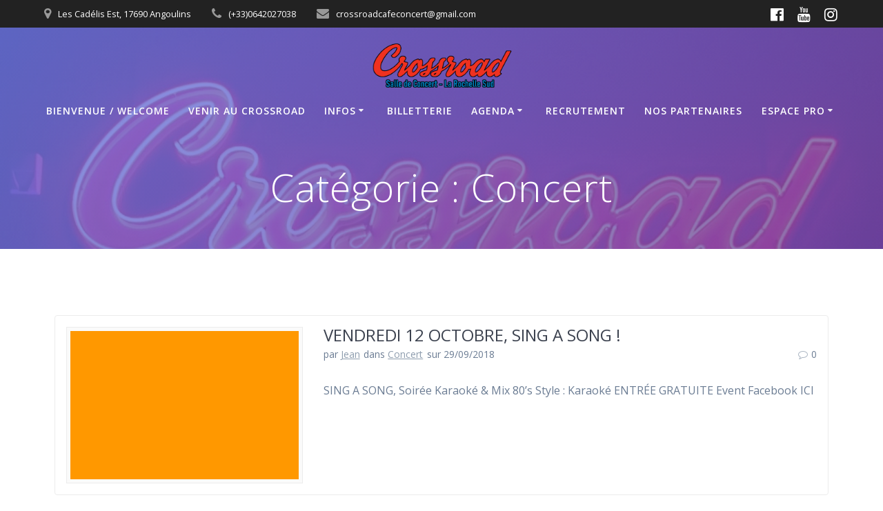

--- FILE ---
content_type: text/html; charset=utf-8
request_url: https://www.google.com/recaptcha/api2/anchor?ar=1&k=6LeygO4UAAAAAJRLB7wp2iP0jTBVb820bInRt5Gk&co=aHR0cHM6Ly9jcm9zc3JvYWQtY2FmZS5mcjo0NDM.&hl=en&v=PoyoqOPhxBO7pBk68S4YbpHZ&size=invisible&anchor-ms=20000&execute-ms=30000&cb=bppmxvisncug
body_size: 48629
content:
<!DOCTYPE HTML><html dir="ltr" lang="en"><head><meta http-equiv="Content-Type" content="text/html; charset=UTF-8">
<meta http-equiv="X-UA-Compatible" content="IE=edge">
<title>reCAPTCHA</title>
<style type="text/css">
/* cyrillic-ext */
@font-face {
  font-family: 'Roboto';
  font-style: normal;
  font-weight: 400;
  font-stretch: 100%;
  src: url(//fonts.gstatic.com/s/roboto/v48/KFO7CnqEu92Fr1ME7kSn66aGLdTylUAMa3GUBHMdazTgWw.woff2) format('woff2');
  unicode-range: U+0460-052F, U+1C80-1C8A, U+20B4, U+2DE0-2DFF, U+A640-A69F, U+FE2E-FE2F;
}
/* cyrillic */
@font-face {
  font-family: 'Roboto';
  font-style: normal;
  font-weight: 400;
  font-stretch: 100%;
  src: url(//fonts.gstatic.com/s/roboto/v48/KFO7CnqEu92Fr1ME7kSn66aGLdTylUAMa3iUBHMdazTgWw.woff2) format('woff2');
  unicode-range: U+0301, U+0400-045F, U+0490-0491, U+04B0-04B1, U+2116;
}
/* greek-ext */
@font-face {
  font-family: 'Roboto';
  font-style: normal;
  font-weight: 400;
  font-stretch: 100%;
  src: url(//fonts.gstatic.com/s/roboto/v48/KFO7CnqEu92Fr1ME7kSn66aGLdTylUAMa3CUBHMdazTgWw.woff2) format('woff2');
  unicode-range: U+1F00-1FFF;
}
/* greek */
@font-face {
  font-family: 'Roboto';
  font-style: normal;
  font-weight: 400;
  font-stretch: 100%;
  src: url(//fonts.gstatic.com/s/roboto/v48/KFO7CnqEu92Fr1ME7kSn66aGLdTylUAMa3-UBHMdazTgWw.woff2) format('woff2');
  unicode-range: U+0370-0377, U+037A-037F, U+0384-038A, U+038C, U+038E-03A1, U+03A3-03FF;
}
/* math */
@font-face {
  font-family: 'Roboto';
  font-style: normal;
  font-weight: 400;
  font-stretch: 100%;
  src: url(//fonts.gstatic.com/s/roboto/v48/KFO7CnqEu92Fr1ME7kSn66aGLdTylUAMawCUBHMdazTgWw.woff2) format('woff2');
  unicode-range: U+0302-0303, U+0305, U+0307-0308, U+0310, U+0312, U+0315, U+031A, U+0326-0327, U+032C, U+032F-0330, U+0332-0333, U+0338, U+033A, U+0346, U+034D, U+0391-03A1, U+03A3-03A9, U+03B1-03C9, U+03D1, U+03D5-03D6, U+03F0-03F1, U+03F4-03F5, U+2016-2017, U+2034-2038, U+203C, U+2040, U+2043, U+2047, U+2050, U+2057, U+205F, U+2070-2071, U+2074-208E, U+2090-209C, U+20D0-20DC, U+20E1, U+20E5-20EF, U+2100-2112, U+2114-2115, U+2117-2121, U+2123-214F, U+2190, U+2192, U+2194-21AE, U+21B0-21E5, U+21F1-21F2, U+21F4-2211, U+2213-2214, U+2216-22FF, U+2308-230B, U+2310, U+2319, U+231C-2321, U+2336-237A, U+237C, U+2395, U+239B-23B7, U+23D0, U+23DC-23E1, U+2474-2475, U+25AF, U+25B3, U+25B7, U+25BD, U+25C1, U+25CA, U+25CC, U+25FB, U+266D-266F, U+27C0-27FF, U+2900-2AFF, U+2B0E-2B11, U+2B30-2B4C, U+2BFE, U+3030, U+FF5B, U+FF5D, U+1D400-1D7FF, U+1EE00-1EEFF;
}
/* symbols */
@font-face {
  font-family: 'Roboto';
  font-style: normal;
  font-weight: 400;
  font-stretch: 100%;
  src: url(//fonts.gstatic.com/s/roboto/v48/KFO7CnqEu92Fr1ME7kSn66aGLdTylUAMaxKUBHMdazTgWw.woff2) format('woff2');
  unicode-range: U+0001-000C, U+000E-001F, U+007F-009F, U+20DD-20E0, U+20E2-20E4, U+2150-218F, U+2190, U+2192, U+2194-2199, U+21AF, U+21E6-21F0, U+21F3, U+2218-2219, U+2299, U+22C4-22C6, U+2300-243F, U+2440-244A, U+2460-24FF, U+25A0-27BF, U+2800-28FF, U+2921-2922, U+2981, U+29BF, U+29EB, U+2B00-2BFF, U+4DC0-4DFF, U+FFF9-FFFB, U+10140-1018E, U+10190-1019C, U+101A0, U+101D0-101FD, U+102E0-102FB, U+10E60-10E7E, U+1D2C0-1D2D3, U+1D2E0-1D37F, U+1F000-1F0FF, U+1F100-1F1AD, U+1F1E6-1F1FF, U+1F30D-1F30F, U+1F315, U+1F31C, U+1F31E, U+1F320-1F32C, U+1F336, U+1F378, U+1F37D, U+1F382, U+1F393-1F39F, U+1F3A7-1F3A8, U+1F3AC-1F3AF, U+1F3C2, U+1F3C4-1F3C6, U+1F3CA-1F3CE, U+1F3D4-1F3E0, U+1F3ED, U+1F3F1-1F3F3, U+1F3F5-1F3F7, U+1F408, U+1F415, U+1F41F, U+1F426, U+1F43F, U+1F441-1F442, U+1F444, U+1F446-1F449, U+1F44C-1F44E, U+1F453, U+1F46A, U+1F47D, U+1F4A3, U+1F4B0, U+1F4B3, U+1F4B9, U+1F4BB, U+1F4BF, U+1F4C8-1F4CB, U+1F4D6, U+1F4DA, U+1F4DF, U+1F4E3-1F4E6, U+1F4EA-1F4ED, U+1F4F7, U+1F4F9-1F4FB, U+1F4FD-1F4FE, U+1F503, U+1F507-1F50B, U+1F50D, U+1F512-1F513, U+1F53E-1F54A, U+1F54F-1F5FA, U+1F610, U+1F650-1F67F, U+1F687, U+1F68D, U+1F691, U+1F694, U+1F698, U+1F6AD, U+1F6B2, U+1F6B9-1F6BA, U+1F6BC, U+1F6C6-1F6CF, U+1F6D3-1F6D7, U+1F6E0-1F6EA, U+1F6F0-1F6F3, U+1F6F7-1F6FC, U+1F700-1F7FF, U+1F800-1F80B, U+1F810-1F847, U+1F850-1F859, U+1F860-1F887, U+1F890-1F8AD, U+1F8B0-1F8BB, U+1F8C0-1F8C1, U+1F900-1F90B, U+1F93B, U+1F946, U+1F984, U+1F996, U+1F9E9, U+1FA00-1FA6F, U+1FA70-1FA7C, U+1FA80-1FA89, U+1FA8F-1FAC6, U+1FACE-1FADC, U+1FADF-1FAE9, U+1FAF0-1FAF8, U+1FB00-1FBFF;
}
/* vietnamese */
@font-face {
  font-family: 'Roboto';
  font-style: normal;
  font-weight: 400;
  font-stretch: 100%;
  src: url(//fonts.gstatic.com/s/roboto/v48/KFO7CnqEu92Fr1ME7kSn66aGLdTylUAMa3OUBHMdazTgWw.woff2) format('woff2');
  unicode-range: U+0102-0103, U+0110-0111, U+0128-0129, U+0168-0169, U+01A0-01A1, U+01AF-01B0, U+0300-0301, U+0303-0304, U+0308-0309, U+0323, U+0329, U+1EA0-1EF9, U+20AB;
}
/* latin-ext */
@font-face {
  font-family: 'Roboto';
  font-style: normal;
  font-weight: 400;
  font-stretch: 100%;
  src: url(//fonts.gstatic.com/s/roboto/v48/KFO7CnqEu92Fr1ME7kSn66aGLdTylUAMa3KUBHMdazTgWw.woff2) format('woff2');
  unicode-range: U+0100-02BA, U+02BD-02C5, U+02C7-02CC, U+02CE-02D7, U+02DD-02FF, U+0304, U+0308, U+0329, U+1D00-1DBF, U+1E00-1E9F, U+1EF2-1EFF, U+2020, U+20A0-20AB, U+20AD-20C0, U+2113, U+2C60-2C7F, U+A720-A7FF;
}
/* latin */
@font-face {
  font-family: 'Roboto';
  font-style: normal;
  font-weight: 400;
  font-stretch: 100%;
  src: url(//fonts.gstatic.com/s/roboto/v48/KFO7CnqEu92Fr1ME7kSn66aGLdTylUAMa3yUBHMdazQ.woff2) format('woff2');
  unicode-range: U+0000-00FF, U+0131, U+0152-0153, U+02BB-02BC, U+02C6, U+02DA, U+02DC, U+0304, U+0308, U+0329, U+2000-206F, U+20AC, U+2122, U+2191, U+2193, U+2212, U+2215, U+FEFF, U+FFFD;
}
/* cyrillic-ext */
@font-face {
  font-family: 'Roboto';
  font-style: normal;
  font-weight: 500;
  font-stretch: 100%;
  src: url(//fonts.gstatic.com/s/roboto/v48/KFO7CnqEu92Fr1ME7kSn66aGLdTylUAMa3GUBHMdazTgWw.woff2) format('woff2');
  unicode-range: U+0460-052F, U+1C80-1C8A, U+20B4, U+2DE0-2DFF, U+A640-A69F, U+FE2E-FE2F;
}
/* cyrillic */
@font-face {
  font-family: 'Roboto';
  font-style: normal;
  font-weight: 500;
  font-stretch: 100%;
  src: url(//fonts.gstatic.com/s/roboto/v48/KFO7CnqEu92Fr1ME7kSn66aGLdTylUAMa3iUBHMdazTgWw.woff2) format('woff2');
  unicode-range: U+0301, U+0400-045F, U+0490-0491, U+04B0-04B1, U+2116;
}
/* greek-ext */
@font-face {
  font-family: 'Roboto';
  font-style: normal;
  font-weight: 500;
  font-stretch: 100%;
  src: url(//fonts.gstatic.com/s/roboto/v48/KFO7CnqEu92Fr1ME7kSn66aGLdTylUAMa3CUBHMdazTgWw.woff2) format('woff2');
  unicode-range: U+1F00-1FFF;
}
/* greek */
@font-face {
  font-family: 'Roboto';
  font-style: normal;
  font-weight: 500;
  font-stretch: 100%;
  src: url(//fonts.gstatic.com/s/roboto/v48/KFO7CnqEu92Fr1ME7kSn66aGLdTylUAMa3-UBHMdazTgWw.woff2) format('woff2');
  unicode-range: U+0370-0377, U+037A-037F, U+0384-038A, U+038C, U+038E-03A1, U+03A3-03FF;
}
/* math */
@font-face {
  font-family: 'Roboto';
  font-style: normal;
  font-weight: 500;
  font-stretch: 100%;
  src: url(//fonts.gstatic.com/s/roboto/v48/KFO7CnqEu92Fr1ME7kSn66aGLdTylUAMawCUBHMdazTgWw.woff2) format('woff2');
  unicode-range: U+0302-0303, U+0305, U+0307-0308, U+0310, U+0312, U+0315, U+031A, U+0326-0327, U+032C, U+032F-0330, U+0332-0333, U+0338, U+033A, U+0346, U+034D, U+0391-03A1, U+03A3-03A9, U+03B1-03C9, U+03D1, U+03D5-03D6, U+03F0-03F1, U+03F4-03F5, U+2016-2017, U+2034-2038, U+203C, U+2040, U+2043, U+2047, U+2050, U+2057, U+205F, U+2070-2071, U+2074-208E, U+2090-209C, U+20D0-20DC, U+20E1, U+20E5-20EF, U+2100-2112, U+2114-2115, U+2117-2121, U+2123-214F, U+2190, U+2192, U+2194-21AE, U+21B0-21E5, U+21F1-21F2, U+21F4-2211, U+2213-2214, U+2216-22FF, U+2308-230B, U+2310, U+2319, U+231C-2321, U+2336-237A, U+237C, U+2395, U+239B-23B7, U+23D0, U+23DC-23E1, U+2474-2475, U+25AF, U+25B3, U+25B7, U+25BD, U+25C1, U+25CA, U+25CC, U+25FB, U+266D-266F, U+27C0-27FF, U+2900-2AFF, U+2B0E-2B11, U+2B30-2B4C, U+2BFE, U+3030, U+FF5B, U+FF5D, U+1D400-1D7FF, U+1EE00-1EEFF;
}
/* symbols */
@font-face {
  font-family: 'Roboto';
  font-style: normal;
  font-weight: 500;
  font-stretch: 100%;
  src: url(//fonts.gstatic.com/s/roboto/v48/KFO7CnqEu92Fr1ME7kSn66aGLdTylUAMaxKUBHMdazTgWw.woff2) format('woff2');
  unicode-range: U+0001-000C, U+000E-001F, U+007F-009F, U+20DD-20E0, U+20E2-20E4, U+2150-218F, U+2190, U+2192, U+2194-2199, U+21AF, U+21E6-21F0, U+21F3, U+2218-2219, U+2299, U+22C4-22C6, U+2300-243F, U+2440-244A, U+2460-24FF, U+25A0-27BF, U+2800-28FF, U+2921-2922, U+2981, U+29BF, U+29EB, U+2B00-2BFF, U+4DC0-4DFF, U+FFF9-FFFB, U+10140-1018E, U+10190-1019C, U+101A0, U+101D0-101FD, U+102E0-102FB, U+10E60-10E7E, U+1D2C0-1D2D3, U+1D2E0-1D37F, U+1F000-1F0FF, U+1F100-1F1AD, U+1F1E6-1F1FF, U+1F30D-1F30F, U+1F315, U+1F31C, U+1F31E, U+1F320-1F32C, U+1F336, U+1F378, U+1F37D, U+1F382, U+1F393-1F39F, U+1F3A7-1F3A8, U+1F3AC-1F3AF, U+1F3C2, U+1F3C4-1F3C6, U+1F3CA-1F3CE, U+1F3D4-1F3E0, U+1F3ED, U+1F3F1-1F3F3, U+1F3F5-1F3F7, U+1F408, U+1F415, U+1F41F, U+1F426, U+1F43F, U+1F441-1F442, U+1F444, U+1F446-1F449, U+1F44C-1F44E, U+1F453, U+1F46A, U+1F47D, U+1F4A3, U+1F4B0, U+1F4B3, U+1F4B9, U+1F4BB, U+1F4BF, U+1F4C8-1F4CB, U+1F4D6, U+1F4DA, U+1F4DF, U+1F4E3-1F4E6, U+1F4EA-1F4ED, U+1F4F7, U+1F4F9-1F4FB, U+1F4FD-1F4FE, U+1F503, U+1F507-1F50B, U+1F50D, U+1F512-1F513, U+1F53E-1F54A, U+1F54F-1F5FA, U+1F610, U+1F650-1F67F, U+1F687, U+1F68D, U+1F691, U+1F694, U+1F698, U+1F6AD, U+1F6B2, U+1F6B9-1F6BA, U+1F6BC, U+1F6C6-1F6CF, U+1F6D3-1F6D7, U+1F6E0-1F6EA, U+1F6F0-1F6F3, U+1F6F7-1F6FC, U+1F700-1F7FF, U+1F800-1F80B, U+1F810-1F847, U+1F850-1F859, U+1F860-1F887, U+1F890-1F8AD, U+1F8B0-1F8BB, U+1F8C0-1F8C1, U+1F900-1F90B, U+1F93B, U+1F946, U+1F984, U+1F996, U+1F9E9, U+1FA00-1FA6F, U+1FA70-1FA7C, U+1FA80-1FA89, U+1FA8F-1FAC6, U+1FACE-1FADC, U+1FADF-1FAE9, U+1FAF0-1FAF8, U+1FB00-1FBFF;
}
/* vietnamese */
@font-face {
  font-family: 'Roboto';
  font-style: normal;
  font-weight: 500;
  font-stretch: 100%;
  src: url(//fonts.gstatic.com/s/roboto/v48/KFO7CnqEu92Fr1ME7kSn66aGLdTylUAMa3OUBHMdazTgWw.woff2) format('woff2');
  unicode-range: U+0102-0103, U+0110-0111, U+0128-0129, U+0168-0169, U+01A0-01A1, U+01AF-01B0, U+0300-0301, U+0303-0304, U+0308-0309, U+0323, U+0329, U+1EA0-1EF9, U+20AB;
}
/* latin-ext */
@font-face {
  font-family: 'Roboto';
  font-style: normal;
  font-weight: 500;
  font-stretch: 100%;
  src: url(//fonts.gstatic.com/s/roboto/v48/KFO7CnqEu92Fr1ME7kSn66aGLdTylUAMa3KUBHMdazTgWw.woff2) format('woff2');
  unicode-range: U+0100-02BA, U+02BD-02C5, U+02C7-02CC, U+02CE-02D7, U+02DD-02FF, U+0304, U+0308, U+0329, U+1D00-1DBF, U+1E00-1E9F, U+1EF2-1EFF, U+2020, U+20A0-20AB, U+20AD-20C0, U+2113, U+2C60-2C7F, U+A720-A7FF;
}
/* latin */
@font-face {
  font-family: 'Roboto';
  font-style: normal;
  font-weight: 500;
  font-stretch: 100%;
  src: url(//fonts.gstatic.com/s/roboto/v48/KFO7CnqEu92Fr1ME7kSn66aGLdTylUAMa3yUBHMdazQ.woff2) format('woff2');
  unicode-range: U+0000-00FF, U+0131, U+0152-0153, U+02BB-02BC, U+02C6, U+02DA, U+02DC, U+0304, U+0308, U+0329, U+2000-206F, U+20AC, U+2122, U+2191, U+2193, U+2212, U+2215, U+FEFF, U+FFFD;
}
/* cyrillic-ext */
@font-face {
  font-family: 'Roboto';
  font-style: normal;
  font-weight: 900;
  font-stretch: 100%;
  src: url(//fonts.gstatic.com/s/roboto/v48/KFO7CnqEu92Fr1ME7kSn66aGLdTylUAMa3GUBHMdazTgWw.woff2) format('woff2');
  unicode-range: U+0460-052F, U+1C80-1C8A, U+20B4, U+2DE0-2DFF, U+A640-A69F, U+FE2E-FE2F;
}
/* cyrillic */
@font-face {
  font-family: 'Roboto';
  font-style: normal;
  font-weight: 900;
  font-stretch: 100%;
  src: url(//fonts.gstatic.com/s/roboto/v48/KFO7CnqEu92Fr1ME7kSn66aGLdTylUAMa3iUBHMdazTgWw.woff2) format('woff2');
  unicode-range: U+0301, U+0400-045F, U+0490-0491, U+04B0-04B1, U+2116;
}
/* greek-ext */
@font-face {
  font-family: 'Roboto';
  font-style: normal;
  font-weight: 900;
  font-stretch: 100%;
  src: url(//fonts.gstatic.com/s/roboto/v48/KFO7CnqEu92Fr1ME7kSn66aGLdTylUAMa3CUBHMdazTgWw.woff2) format('woff2');
  unicode-range: U+1F00-1FFF;
}
/* greek */
@font-face {
  font-family: 'Roboto';
  font-style: normal;
  font-weight: 900;
  font-stretch: 100%;
  src: url(//fonts.gstatic.com/s/roboto/v48/KFO7CnqEu92Fr1ME7kSn66aGLdTylUAMa3-UBHMdazTgWw.woff2) format('woff2');
  unicode-range: U+0370-0377, U+037A-037F, U+0384-038A, U+038C, U+038E-03A1, U+03A3-03FF;
}
/* math */
@font-face {
  font-family: 'Roboto';
  font-style: normal;
  font-weight: 900;
  font-stretch: 100%;
  src: url(//fonts.gstatic.com/s/roboto/v48/KFO7CnqEu92Fr1ME7kSn66aGLdTylUAMawCUBHMdazTgWw.woff2) format('woff2');
  unicode-range: U+0302-0303, U+0305, U+0307-0308, U+0310, U+0312, U+0315, U+031A, U+0326-0327, U+032C, U+032F-0330, U+0332-0333, U+0338, U+033A, U+0346, U+034D, U+0391-03A1, U+03A3-03A9, U+03B1-03C9, U+03D1, U+03D5-03D6, U+03F0-03F1, U+03F4-03F5, U+2016-2017, U+2034-2038, U+203C, U+2040, U+2043, U+2047, U+2050, U+2057, U+205F, U+2070-2071, U+2074-208E, U+2090-209C, U+20D0-20DC, U+20E1, U+20E5-20EF, U+2100-2112, U+2114-2115, U+2117-2121, U+2123-214F, U+2190, U+2192, U+2194-21AE, U+21B0-21E5, U+21F1-21F2, U+21F4-2211, U+2213-2214, U+2216-22FF, U+2308-230B, U+2310, U+2319, U+231C-2321, U+2336-237A, U+237C, U+2395, U+239B-23B7, U+23D0, U+23DC-23E1, U+2474-2475, U+25AF, U+25B3, U+25B7, U+25BD, U+25C1, U+25CA, U+25CC, U+25FB, U+266D-266F, U+27C0-27FF, U+2900-2AFF, U+2B0E-2B11, U+2B30-2B4C, U+2BFE, U+3030, U+FF5B, U+FF5D, U+1D400-1D7FF, U+1EE00-1EEFF;
}
/* symbols */
@font-face {
  font-family: 'Roboto';
  font-style: normal;
  font-weight: 900;
  font-stretch: 100%;
  src: url(//fonts.gstatic.com/s/roboto/v48/KFO7CnqEu92Fr1ME7kSn66aGLdTylUAMaxKUBHMdazTgWw.woff2) format('woff2');
  unicode-range: U+0001-000C, U+000E-001F, U+007F-009F, U+20DD-20E0, U+20E2-20E4, U+2150-218F, U+2190, U+2192, U+2194-2199, U+21AF, U+21E6-21F0, U+21F3, U+2218-2219, U+2299, U+22C4-22C6, U+2300-243F, U+2440-244A, U+2460-24FF, U+25A0-27BF, U+2800-28FF, U+2921-2922, U+2981, U+29BF, U+29EB, U+2B00-2BFF, U+4DC0-4DFF, U+FFF9-FFFB, U+10140-1018E, U+10190-1019C, U+101A0, U+101D0-101FD, U+102E0-102FB, U+10E60-10E7E, U+1D2C0-1D2D3, U+1D2E0-1D37F, U+1F000-1F0FF, U+1F100-1F1AD, U+1F1E6-1F1FF, U+1F30D-1F30F, U+1F315, U+1F31C, U+1F31E, U+1F320-1F32C, U+1F336, U+1F378, U+1F37D, U+1F382, U+1F393-1F39F, U+1F3A7-1F3A8, U+1F3AC-1F3AF, U+1F3C2, U+1F3C4-1F3C6, U+1F3CA-1F3CE, U+1F3D4-1F3E0, U+1F3ED, U+1F3F1-1F3F3, U+1F3F5-1F3F7, U+1F408, U+1F415, U+1F41F, U+1F426, U+1F43F, U+1F441-1F442, U+1F444, U+1F446-1F449, U+1F44C-1F44E, U+1F453, U+1F46A, U+1F47D, U+1F4A3, U+1F4B0, U+1F4B3, U+1F4B9, U+1F4BB, U+1F4BF, U+1F4C8-1F4CB, U+1F4D6, U+1F4DA, U+1F4DF, U+1F4E3-1F4E6, U+1F4EA-1F4ED, U+1F4F7, U+1F4F9-1F4FB, U+1F4FD-1F4FE, U+1F503, U+1F507-1F50B, U+1F50D, U+1F512-1F513, U+1F53E-1F54A, U+1F54F-1F5FA, U+1F610, U+1F650-1F67F, U+1F687, U+1F68D, U+1F691, U+1F694, U+1F698, U+1F6AD, U+1F6B2, U+1F6B9-1F6BA, U+1F6BC, U+1F6C6-1F6CF, U+1F6D3-1F6D7, U+1F6E0-1F6EA, U+1F6F0-1F6F3, U+1F6F7-1F6FC, U+1F700-1F7FF, U+1F800-1F80B, U+1F810-1F847, U+1F850-1F859, U+1F860-1F887, U+1F890-1F8AD, U+1F8B0-1F8BB, U+1F8C0-1F8C1, U+1F900-1F90B, U+1F93B, U+1F946, U+1F984, U+1F996, U+1F9E9, U+1FA00-1FA6F, U+1FA70-1FA7C, U+1FA80-1FA89, U+1FA8F-1FAC6, U+1FACE-1FADC, U+1FADF-1FAE9, U+1FAF0-1FAF8, U+1FB00-1FBFF;
}
/* vietnamese */
@font-face {
  font-family: 'Roboto';
  font-style: normal;
  font-weight: 900;
  font-stretch: 100%;
  src: url(//fonts.gstatic.com/s/roboto/v48/KFO7CnqEu92Fr1ME7kSn66aGLdTylUAMa3OUBHMdazTgWw.woff2) format('woff2');
  unicode-range: U+0102-0103, U+0110-0111, U+0128-0129, U+0168-0169, U+01A0-01A1, U+01AF-01B0, U+0300-0301, U+0303-0304, U+0308-0309, U+0323, U+0329, U+1EA0-1EF9, U+20AB;
}
/* latin-ext */
@font-face {
  font-family: 'Roboto';
  font-style: normal;
  font-weight: 900;
  font-stretch: 100%;
  src: url(//fonts.gstatic.com/s/roboto/v48/KFO7CnqEu92Fr1ME7kSn66aGLdTylUAMa3KUBHMdazTgWw.woff2) format('woff2');
  unicode-range: U+0100-02BA, U+02BD-02C5, U+02C7-02CC, U+02CE-02D7, U+02DD-02FF, U+0304, U+0308, U+0329, U+1D00-1DBF, U+1E00-1E9F, U+1EF2-1EFF, U+2020, U+20A0-20AB, U+20AD-20C0, U+2113, U+2C60-2C7F, U+A720-A7FF;
}
/* latin */
@font-face {
  font-family: 'Roboto';
  font-style: normal;
  font-weight: 900;
  font-stretch: 100%;
  src: url(//fonts.gstatic.com/s/roboto/v48/KFO7CnqEu92Fr1ME7kSn66aGLdTylUAMa3yUBHMdazQ.woff2) format('woff2');
  unicode-range: U+0000-00FF, U+0131, U+0152-0153, U+02BB-02BC, U+02C6, U+02DA, U+02DC, U+0304, U+0308, U+0329, U+2000-206F, U+20AC, U+2122, U+2191, U+2193, U+2212, U+2215, U+FEFF, U+FFFD;
}

</style>
<link rel="stylesheet" type="text/css" href="https://www.gstatic.com/recaptcha/releases/PoyoqOPhxBO7pBk68S4YbpHZ/styles__ltr.css">
<script nonce="ThBbhcx2HOhYAxW2j_XUIQ" type="text/javascript">window['__recaptcha_api'] = 'https://www.google.com/recaptcha/api2/';</script>
<script type="text/javascript" src="https://www.gstatic.com/recaptcha/releases/PoyoqOPhxBO7pBk68S4YbpHZ/recaptcha__en.js" nonce="ThBbhcx2HOhYAxW2j_XUIQ">
      
    </script></head>
<body><div id="rc-anchor-alert" class="rc-anchor-alert"></div>
<input type="hidden" id="recaptcha-token" value="[base64]">
<script type="text/javascript" nonce="ThBbhcx2HOhYAxW2j_XUIQ">
      recaptcha.anchor.Main.init("[\x22ainput\x22,[\x22bgdata\x22,\x22\x22,\[base64]/[base64]/[base64]/[base64]/[base64]/UltsKytdPUU6KEU8MjA0OD9SW2wrK109RT4+NnwxOTI6KChFJjY0NTEyKT09NTUyOTYmJk0rMTxjLmxlbmd0aCYmKGMuY2hhckNvZGVBdChNKzEpJjY0NTEyKT09NTYzMjA/[base64]/[base64]/[base64]/[base64]/[base64]/[base64]/[base64]\x22,\[base64]\x22,\x22al8gwp/CpMOmC8KuecKJW2sAw6DCjyUUHBY/wrvCiQzDqMKdw7TDhX7CncOMOTbCkMKiDMKzwpHCjEhteMKjM8ORcsKvCsOrw4LCjk/[base64]/CisK2wohFwrTDmlvCoCnCh8KKw4BrfEVYe2XCom7CiCTCr8K5wozDtMOfHsOuU8OHwokHPMKFwpBLw6l7woBOwrJOO8Ozw6DCnCHClMK3b3cXB8KLwpbDtBdTwoNgc8KdAsOndAjCgXR/LlPCugVxw5YUQMKaE8KDw5nDjW3ClQTDqsK7ecOLwoTCpW/Cm0LCsEPChw5aKsKlwovCnCU5wq9fw6zCv1lADXo0BA05wpLDozbDtMOzSh7ChMO6WBdCwrw9wqN9wpFgwr3Di2gJw7LDjh/Cn8OvAX/CsC4bwpzClDgZKUTCrAAUcMOEYmLCgHEQw77DqsKkwpINdVbCol0LM8KFFcOvwoTDuBrCuFDDtsO2RMKcw7TCi8O7w7VzMR/[base64]/Xi5jcMKkwp/CjBfDmlpfw7BRI8Kmw5fDn8OSw5FDWMOnw7PCk0LCnk8UQ2Q8w7FnAmzChMK9w7FoMihIWGEdwptow5wAAcKgNi9VwrYSw7tiUADDvMOxwr9Fw4TDjk5eXsOrVkd/SsOAw6/DvsOuKcKNGcOzesKKw60bNlxOwoJzG3HCnT3Cl8Khw64fwqcqwqsAIU7CpsKeZxYzwrLDisKCwokkwr3DjsOHw6htbQ4ew6ICw5LCpsKHasOBwpdbccK8w5lhOcOIw7taLj3CvG/Cuy7Cq8K4S8O5w57Dqyx2w7IHw40+wppow61Mw5J2wqUHwonCqwDCghzCsADCjmRIwotxTcKKwoJkIyhdEQsSw5NtwqUlwrHCn3ZqcsK0TcKOQ8OXw6/Dm2RPMcOYwrvCtsK0w7DCi8K9w6rDqWFQwr0vDgbCn8Kvw7JJKMKKQWVhwqg5ZcOGwrvClmswwp/CvWnDvcOww6kZGjPDmMKxwqoAWjnDrsOaGsOEbMOVw4MEw6EHNx3DoMO1PsOgBMOoLG7DnWkow5bCuMOaD07CjU7Ckidjw5/ChCEVJMO+McOYwpLCjlYhwrnDl03DlHbCuW3DvAzDph3DqcKowro0ccKUelPDmB3DosOKd8OoeCfDlVXCplbDnwvChsONDxllwo5Lw7/Dm8Kvw4HDqmDCucOhw47CqMO8UTfClwfDjcOPfcKfX8OCZMKYSMKXwrPDucO6w6tpV2vClBXCh8OtQsKwwpbCvMKDOQQIUcOOw41qVlonwqxrICDDmMObA8K6wq8vX8Kdw48Qw5HDvMK6w4HCl8O+wrvCjMKUZGrCnQ0ZwrLDpBHCv1HCk8K/[base64]/[base64]/CucOtC0rCh8O1wprChcOHHkrDrMOwVMKdwopwwqLDm8K7EijChHclRsKJwr7DvV/CoUUEcHDCtsKPXlHCoCfCjcOtEQEEOlvCpjTCt8KYVQbDl3zDjcOIesOww7I2w5rDqMO8woFaw7bDhzJvwovClCnCgBvDksO/w4cpUiTCm8KLw7PCuTnDlMKnM8Obwp8+MsOmMkvChMKmwrnDnmbDpWRKwpFFEl8BRGQPwr4wwozCmEhSMMKZw5pWYMKUw5fCpMONw6bDvTpGwo46w40lw5VUZhHDtQESKcKEwoLDpibDvyNPJWXCh8O/LcOuw4vDp3bChkpgw6k7wprCvhLDnQLCm8O1MMOwwrgiCHzCv8OUNcKWasKlf8OSfsOlOcKFw4/Ck1tow7FbVlsFwqV1wqQwH3cDDsKiA8Omw7bDmsKaEXjCmR5yU2DDowfCtnnCgMKKTsKGf3/DsThEYcKdwp/Dr8KPw5wdcGNPwr4wXHXCpkZnwrVZw5tDworCmVPDvcO8wrXDvlzDp1hkwobDpMKrU8OWOl7DtcK9w54zwpbCjU4HDsK+IcK7w4wXw7wsw6ATDsK9TzEgwq3Du8KZwrDCkErDgsK/wrgnw407fX8cwoUVLzdoVcK3wqTDsAXCkcOdBMO3wqJ5wofDkQdnwr7Di8KKwoRNKMOWHsOzwr9uw6zDtsKiHcKqCQkGw5c2wpXChcOzJcOawoPCjMKNwqjCmAUoAcKJwpstZDh3wo3CmD/[base64]/wp/CkAfDs8OEMXQlwoAkw7IDwp1Bw6RfMMKkYMKIcMO3wrAOw5VkwrfDm0dawrp0w6vClDHCgDUnCkh7w7tHbcK7woDCpcK5wpjDvMKrwrYhwoZtwpF4w5c4wpfDk1nCnMKRdcKuTF9aXcKkwqZgbcOmAUByPMORKyvDlhYWwoN3TsKFBEnCsQ/CjsKLAMO/w43DnVTDl3bDsi16OsOxw6/Cn2lCQBnCsMO+LcKpw4clw7FZw5HDgsKMVFw+FmtWEcKUVMO6FcOqVcOSSy58Ijp6wo8zPsKHRsK4bMO6w4nCh8Orw7sJw7/Cvw4fw7c4w53DjsK9RcKOVmM9woPCtzwufENgeQsww6lrRsOCwpbDkRnDsHfCthwuJ8OaeMK8w53Di8OqQDbDocOJVyTCmMKLA8O0DzwpCMORwpbDtMKSwpXCplnDn8OSTsKrwr/DkcOqUcOGGsKAw5N8K2oWw4DCkmXCj8OmbRXCj1zCjj04w5TCs25XAsOdw4/DsG/CoU1Aw69Owr3CgX3CuBjDqX3DrcKKV8O8w49VaMOfN1DCp8Olw4TDqH0pPMOMw5rDtnLCjGhLOMKDZH/Dg8KUUDnCoy/DjsKPEsOgwplaHCbChTXCpTUYw43DnELDtsOBwqwSCTdwQycYKR8GaMOvw5c5U0PDpcOowoTDpMOjw6/DlGXDhcORw6fDscKDw6gQUSrDm3kqwpbDocO4NsK/w5/DtBbDm281w7ktwpREVcO+w43Cv8OxUGVzei3DoRduwqzDmsKEwqR5LVfDmFM/[base64]/Cu0MpAMOmB8KvfMKuwrtSB2XCjFR9QkJ/[base64]/Cgyp7DMO2wqQfw4HCtDPDvDTCqgHCuMKFw5PCo8OhZhAUXMONw7fDpcOEw6rCvMOmBHjCkXHDtcOrZcKdw7NUwpPCsMOLwoh/w5Rzcm4Rw5HClcKNC8KMw7obwrzCk2XDlCbCnsOKwrLCvsOOI8OBwowowrXDqMO1wpI/w4LCugrDukvDn0YvwoLCuEbCiiVybsKlb8O7w75vw4DDuMOPT8K/[base64]/[base64]/DsgUMU8Ozw4zDn1JRw7XDpF/Cqn7CqMKuecOYRHHCiMKQw6PDlGDCqAUTw4AawqHCtsKsVcKjcsO2KMOywpADwqxww5hhwrkAw7TDrE3Dm8KBwofDpsKuwoXDo8Ojwo4SJy/DlUBxw6wwMMOYwqt7VMO6YWNvwrgRwq9rwqTDhiXDmQrDmEfDsWUGVgNMLcK4XzbCmsOpwopXNcOzIMOLw53CtEbCq8OFccObw5wXwoQaJAhEw6FAwrcvEcOLfcOOdG5gwp3DsMOKw5PCj8OvMcKrw73DvsOOG8KERm/CoxrDrFPDvnHCq8Osw7vDu8OVw5DDjn5YeXMYcsKdwrHDtjVzw5ZsfSnCpzDDscO6w7DCrBDDnQfCksKUwqPCgcKZw43DlXgsFcK9FcKFM2fCiw7DjH/ClcOfaBHDriMSwroOw4bCrsK7GUgAwpQlw43CvkLDn1nDlB/Dp8ODfzvCrHMSOV41w4RVw5vCncOFVTx3w6gwS0YEfQ4zFxnCvcKvwpfDsA3CtXUUbk1PwrfCsDfCqljDn8KJC0jCqcKxfBrCp8KDNTICURd3HUdPOU/DuW1Xwqwcw7EIHsO7csKRwpDDkhRnG8OhaVvCm8KPwovCvcOVwoLDmMO5w5XDkCXDs8K7PsKWwqlSwpvCrUbDvmTDiGEqw7JNfsObE0XDgsKhw75EXcK+HkHCvQFEw4/Dq8OaaMKgwoNyJ8O/[base64]/ChU7CpT7Dq8KGZlwNwr1kw7krw4LCiQxjw7DCu8OiwocoA8O/wp/Dkx1vwrBmTWXCoHUcw7pqJgRIew3Du2VrJ1hWw69twrYVwqTDicKgw7HCp2fDkDF+w6zCqDt5VRjDhsONdBwdw7B7QCzCu8O4wo/Dh2rDlcKHwo5Zw7vDsMK6EcKJw6MIw4bDucOXScK/[base64]/[base64]/[base64]/Cu8KDw5kgNy86w59bOsKhecOYw43CiUPCswzDjjbDkcOzw7TDssKvYcOhKcOew74qwr0fE15rIcOFDcO3wp4KPX5eM0oPX8KscVlCSgDDt8KJwo0swr4cDRvDjMOLecKJIMO+wrnDicKVCXJYwrTCtgh0wpxJFcOCesO1woLCql/CqMOuT8KIwoRobAPDtcOhw5xBw5xBwr3CvcOVTsKxQytJSsKCw6HCusOhwoYDccOxw4PCv8KpTgVxNsK7wqUtw6MoacOEwolfw6EPAsOSw6kkw5BSN8Ouw7xsw7/DkHPDlkjClcO0w6cBwoPCjATDjFYtfMK8w7Qzw5/CpsKRw7DCu0/DtcOLw5lDTDDCjcOnwqLDnA7Ck8Krw7DDjQfCj8OqccOsTzEFXQDCjDrCocOGKMKYOsKnOmw1TCVHw48Rw6DCt8KgIcOnScKiw79/GwB2wpdGLy7DmyQHakPCoAbCicKpw4XDuMO7w4dwKUnDi8KWw47DrGM5wp8TJMK7w5LCiTfCiSdOF8O2w78hPWkPCcOrDMK+CDXDlCPChgUcw7zDk31Yw6XDpwZsw73DrxQoezkwJFDCp8K2NUBbXsKPdAo/[base64]/[base64]/wpJmUcK+emt/CFMnwoXDpcOQXMKSw4XDqRFuYUnCqVIGwpZOw7HCum9cDQ1Nwp7CtgsAcGAVPMO4EcOfw7sgw4LDtifDu3ppw7nDnxMLw47CnCcwd8OZw69mw7HCnsOWw4bCicORLcOsw4LCjCU/woR+w6hOOMKEHMKiwpYYZMOtwr5kwpwTGcKRw40+OWzDoMOywqd5w74CX8OlEsOSwovDicOoSxlVSg3CjwfCnwTDmsKyWMOAw4HDrMOZEi9cG07CuVkQIwIjbsKgw7VrwpYXUnwHI8OMwoI+UsO8wo5XU8Okw4IFwqnCjiDCtQtREsKBwpPCs8Kjw4XDqMOiw7/DnMK/w57CmcKqw5dIw40zOMOOc8KNwpRJw7vCullZMH8IKsOmLzNVZ8KAbAfCtmRJbAg1w4fCgMOzw6bCo8KkacOISsK6YHJgw5t+wrzCqX88JcKiW1/DilrCgsKpNUjCg8KVIsO7Yx5LHMOVI8KVFl7DmzNBwoIsw4gJGsO6w6/[base64]/DpsOYKTfClgfDu8KPWcKRDlsjQnBTOl3CjcKXw5kMwp1nGC07w6bCn8K4w6PDgcKSw6HCqwEiA8OPEw3DjiNWw7LClMOATMOYw6fDpw/DhMKrwpklQsKBwrTCssOXTSc6U8Kmw5nCpFFfaxpkw7LDjMOJw5MzWCvCrcKTw4jDp8K6woXChDVCw5d7w7TCmTTDvsO5RFNqJUk5wrxHc8KTw7l2OlzCtMKNwo3DkEo0LMK/KMKewqcdw6hwHMKsKEHCggwPZcOEw4hVw44/fHw7wptJTw7CpCrDhcOBw4JnMcO/fFzDqsOuw4HCkzbCssO8w7bCisO/Y8OROkzCjMKDw6HCgxUpfmTCu0jDpCHDocKSdkNrdcKNIcKTGCsjRhspw7ZjSQHCnXZXPX5fA8OyQGHCucOnwprDnABBCcO1ZyHCvBbDvMKUOGR9wq9lEVHCingvw5/CghfDgcKsdSHDrsOtw6ggAsObC8OlbkbCjScEw5/[base64]/DocOkRD7Dn3Q5PRcEBUjCo0XDv8K2OsOTFsKQc1fCrTjCqRfDgAhKwowrGsOAZMOew6/Ci2sTWUXCl8KtN3d7w4NYwp8Mw6QWeyoQwpImDFXCp3TCnENMwrjCosKBwppcw4bDrMO0b1k1VMK/U8O9wqNqEcOIw4dGJ1QWw4nCqQMURsO4W8KZHsOjw5EKYcKIw5zCqTkqPgVKdsOCGcKLw504KG/[base64]/[base64]/DocKXOsOjEMKqLC7CsWrCv8OuwrPCicKCBFrCusKtVcOmwqTDlBTDgMKDYMKND1RfZCk7KcKnw7bCvxfCu8KFKcOAw4jDnQHDr8OYw44jwol2w5EvFsK3NgrDq8Klw5PCtcOlw4dBw5UYMkDCi1s3GcKUw73Csj/[base64]/Ch8KYf8K8JMOewoHCpsOULsK5KzkIZxLDozwPw6sMwqrDqH/DgmTClMO6w5rDqC3DjMOebF/DrzNswqMhE8OiF1/Dqn7Cm3JVM8K/FXzChBdvw5LCpTwTwpvCi0vDvXNOwpJdfDQGwpg8woRkXzTDrjs9J8KAw7ojworDiMKQKsOHZcKzw6TDlcOjX2lKwrjDjMK1w683w4TCqyPDn8O3w5ZcwpFGw5LDnMO0w7M8Ej/CjQ4ewo4qw5jDjMOcwr00OFpJwo92w7HDqRXCv8K4w7Iiw7wqwpkaTsODwpbCqRBOw5okHEEKw4bCo3DChg8zw40+w4jCinfDth/[base64]/[base64]/DuDHDuVh2BcKkw5bDg8Odw53CrcKzK8Ohw7bDkCfCvMOGwpnDhm8pAsOgwpdgwroSwrkLwplPwrFvw5grJ1NNC8KXW8Kyw69IIMKJwpTDrMKUw4fDkcKVJMK6DzTDpsKkXQVCAcOGeSbDg8KUZ8OfHhUjE8OQXCZWwpzDgmAuZcKZw7AUw5DCt8Kjwp/Cq8KXw6vCoTPCh3bDk8KdNSZdb3YlwrfCtUbDkWfChxXCrcO1w7okwpsNw6J7cFVOVTDCuAcrwoAqw6hhw4DDlwnCgyvCt8KQTEh2w5zDlcOHw5/[base64]/CgDHCl8KDw6fCt1zDhmgYRBoDPMKiwrdwwqHDjcKxwpPDkW7CowUkwpUdPcKewqrDg8K3w6zChTcNw41yGcKQwoXCmcOGJlATw4McccOSJcKzw4grOA3DsnlOw73CtcKdIH0TUzbDjsOUN8OCwrnDpMK5PMKZwpkrNsOsdTfDt3/DuMK+ZsOTw7DCtMKtwqludAcOwrxQaCnDtcO1w6JuGinDuA/CvcKewoB5dmsGw4TCmRonwo0ceijDjsOpwp/Cm0tpw4Z6wpPCjDfDqQ9Cw5rDmTvDg8K5w686S8Kxwr7DpFnCjW/[base64]/DuzsbwqTCrcKIwppMV8Kiw77DhiLDvwHCrnlFFMKFw6XCjh3CocO1C8K/M8KZw5cVwqNpCXpHKHXCtMKgIW7Dg8Kvw5bDm8OPZ2kpVcOgwqU7wpHCkHh3XAd1wpo8w6IQB14PfsOXw54wbmHCr13DtQYGwo/DtMOWw5gUwrLDqiJMw6PCqsKlOcOoCGoTanoRw7LDjSXDlFRdcxPCoMK4c8K/wqEkw7BZOsOMwqPDkQfClSx4w440X8OKQ8KQwpjCjk9cwqR1ZAHChcKuw7DDk3XDscO1w7puw6wUJgvCinF/V3bCuEjCkMK0LcOQK8KSwrzCpsKmwpp0AcKYwp1WRHzDp8KiIBLCoz4cJkHDl8O+w4LDq8OQwrJ/wr/CtsKLw5tgw6tfw4www5PCqAAQw6cawr0kw5w9MMKZWMKOYsK+w7kxO8KgwqQ/f8ONw7hQwq8TwocGw5TCgsOBE8OIw43CiRg8wqdww7k/SBNQw4rDtMKawp3DtD/CrcOvHcK1w6cmAcOyw6dKRTzDlcOiwrjCrkfDh8KMDMOfwo3DsVjDhsKRwrJ1w4TDoRF2HVYpacKdwq0xwoLDrcOjdsO7w5fChMKDwpzDq8ONCQs+Y8OICcKmLAUKDB/[base64]/f8OUw7/Ds8OMw5QvwrM0IcOPbBtWw60xKU7CnMO7D8OHw7PClT0tNgXClwPDqMK1woPCtsONwqzCqxkew77CkkLCicOtwq1OwqLCgVxSVMK8T8KCw4XDucK8HzPCmTRRw7TCqMKXwrJxw7rCkW/CkMKEAnQDGlYwQDsjBcKBw5fCt0ZHZsO5w5IRAcKYTVvCrsOcw5/Ck8OFwq9OLX0lF3cwTjNxdsO/w4EeOVrCkMODPcKpw4FMfgrCiC/CmADDh8Krwr7ChF9xSw0Mw79JdgbDkzYmwp8/GMK4w6LDlELCuMOhw4FNwqHDs8KLfMKpbWHCisOnw7fDu8KqD8O1wqbCpcO+woAjwpBlw6lJwoDDisOmw5s6w5TDksKVw7rDiRcfJcKyc8OhQW7Drlgow47ChlwUw6zDtQdWwppcw4DCkBzCoER/E8OQwppALcOsAMKcRcOVwqktw4HCki3Cr8OfTUk9CTDDtmXCsgZIwptnDcOHSmRnQ8OTwrPDgEoGwqdOwpvCnR1Cw5jDnWxRVk3CmsOLwqQCXMOUw6rCgcOGwpB/[base64]/DosKsecOJwqnDvR05QWbCqxzDhnjCrAEAYW7CvsOmwp5Nw67DicKdRjvCtRFfMkzDqMKcwo/DqFfDnsOYEQ/[base64]/Cn8KELn7CicKOAAMAw708w6RwWTHCkMO+KnXDmy06NB4WVgIMwoxGSBDCrAjDu8KFVS9PKMKoP8K0wpdSdirDql/[base64]/w40Fw4NebxPDkFzDoTFmwq1Gw73DocOhwrrDu8OIJipxwr45XsKLRwgfEx/CvmVHTBNdwog4WklJUHZVS2NiFBkWw7M7K1XCssOuT8Oxwr7Dsg7CocODM8OkOFNFwpfDgcK1aTcqwpoaR8Kaw5/CgSLDsMKodRfChcKxw5rDosOgw7Euw4fCjsO4XTMhw6zChTfCqgnCgT4TY2M1dC8MwrnCt8Otwq42w6rCjcOkMGnCp8ONGzfDrnHCmxLConwPwr8Ow4/[base64]/[base64]/Dh8KMAivDswQvVQDDj0sNDzdwQG/CqkVTwpgLwogHdzhdwq5tOMK1eMKIDsOtwrDCs8K3woDCpXvCgjtuw7NKw5McNgXCgVLCuks8E8Oiw61yVmXCisOlacKodsKzaMKYLcOUw6/Dqm/CqWjDnGFaF8K2fcOcNMO+w7h3JAJsw79eZR9HcMOkTzI4BsKzU2srw7HChTYkNBBMNsO0wogdSUzCo8OqBsO/wrDDmTszRMOiw704dcO9GBhfwpRRXA3DgsOVS8OdwrLDlk/DpxAtwrp8fsKrwqnCjmxdAcOuwoZzLMOFwpNAw7LCqcKOChTCnMKuX2LDqyQXw7EdTsKBQsOZE8K3woIYw7nCnwJtw6saw4ZZw5gHw4ZqQMK9HXVVwqUmwoh8FWzCosO6w6/DhSstw78OUMO7w4/DgcKDRD1Uw5TCklzCggzDi8KoXTI7wpvCiVI4w4rCqj1VbVDDncOIwpgZwrfCgsOKwrwFwo0GHMO1w53Cl0DCvMOQwqPCrMOdw79Hw6UgLhPDuCtJwqBjw79tIhzCozNsGMKxW0kGfxrChsKQwqvCtCLChMONw58HA8KmFMO/wqpMw7zCmcKMaMKXwrgUwpIowotcLVLCvSpmwp9Tw6I1wo7CqcOWK8K+w4LDgBYowrMLQsOPGU7ClThgw54eCGhrw5PCqn1Sc8KmccKKfsKnEMKpbU7CsFfDicOBG8KSOwvCt0HDmMK2E8Omw6ZaRMOdQMKSw4PCmMO9wqgRIcOowpvDvD/CtsK9wrjDr8OEEWYTOSDDu0LDuygnAcKkCAnDtsKFw6sMcCEwwoHCjsKCUBjCnnJ/w4XClS5GWMO2X8OBw5NWwqp1UxQ2wpHCpHvCmMKwXGInfR4gFmHCrcOFUxPDswjCqmUURcO2w7LCpcKmGRZ+wpY/[base64]/LBnCnMKzf8KiIMOOeCHDmErCusKWw4HDqQEgwplFw5PDkcOhwrRYwqDCtMKeB8K0X8K6HMKkb33DuX9bwo/Ct0dNTSfClcOsBUMCMsOuCMKCw5RtB1vDkcKxA8O/[base64]/DpGbDqR7Ct1jDuMO2w4nDmMKebEI6OFh2MRPCnMOmw5vCoMKZwqbDrcOdYcK0FhQ2AHcEwo0kfsODADbDhcKkwqoWw6vCm1gcwq/CqcKQwpnCky7DqMOkw7fCsMKtwrxUwqtPNsKbwojDt8K6IsOEAMO6wrPDosObO07DuiHDtUfCpcOMw6Z5D2VBBsOxwoM1L8KXwpbDs8OuWR/Dh8O4UsOJwp/[base64]/CuFXCiWfDucOBw7HDjcOuwoDCuSnCiXLDk8KRwqpUJsKFwoc5w7XClXtLwp4KPDXDv3jCnMKHwrgyPWnCrCfDucKDTw7DnFUHaXsewpUhN8K5wr7DvMOARsOZQjZgcSMawpZVw53DpcOkPkNXU8KvwrkIw65CHU4IBFDCq8KTSwsodwfDpcONw6nDsW7Ci8O1UB9DIS/DvcOoJQTCj8OTw4/DlA3DtC0uXcKFw4how47DnQkOwpfDqlpHLsOiw6Zfw6J2w6N7ScKebMKDN8Oka8KhwpRewr01w4cJX8O5YMO1CsOXw5nCisKvwoDCoxx8w4vDi2o5KsOvUcKVRcKNScOoBQctWsOQw6zDnMOtwozCvMKCbWtoKMKARlhewr/DuMKMwqrCg8KiD8O0FxkIRQgyeEl3f8O7Y8KYwq/CncKOwqYow5TCm8Oiw59IeMObYsOUXsO/wos8w6fDlsO0wp/[base64]/[base64]/PMK6w4QPwqMGAG1hcnxSAMKTRGHDpMK+UcOARsKEwqsnw5J2VC4CTMO3wpbDuw8GHsKEw5/CscOowrTDmQcQwpDCmlRjwrA3w5B2w63DrsO5wpowc8O0E2kdSjfCqTlNw6cCJ3lEw77ClsKRw77CvHl8w7jDiMOXARHCm8O2w73Dt8Omwq/Ch2fDvMKTXMObEsK5wrTCqsKNwrvCj8K9w7/CpsKtwrN9Pic8wofDu0bCjQAUcMKAYMOiw4bCrcO+wpQCw5jCpsOew58NbwN1IxAMwpd9w4jDu8OpQsKKQgbCqcOWw4TDlcOZKsKmbMOABsOxX8KqQFbDm1nCr1DDiVPCjcOxKTjDhk/DicKNwpMqwo7DsQZpwonDgMOGfMOBSgBPan8Cw6pcbcKlwonDj1ddCsONwrgCw6wENXjCilFnTHsdMD7CrWdjdz/[base64]/fcKzwqvCm8OnJMOAfCgDw7TDucOsw6IULcKLwpARw4DDrSNbR8OTaXLDgcOudRHDrWfCsEDCgMKYwrzCu8KRBDDCksOXIgkHwrsxFH5Xw5oabU/DnB7DoBJ/LsOad8Kxw6zDp2nDnMO+w6rDsnbDgXDDuFjClMK7w7g/w71cIRoWP8Kvw5PDrDDCucOLw57CoWJTERZScSfDimdQw4TDiAZLwrFTGXjCqMK2w4rDm8OBH2fCgFDDgMKpMMOjDnYOwr3DjsO+wozCrjUeGMO2DsO0w4vClGbCqArCtjLCo23DiDRSVsOmO3lzYVQYwr9qQMO/wrQNSsKnajU4RW3DgQDClcK/LCXCiwodJcKmK27DmMOmK27DmMOITsOeCFwgw7XCvsOKeDPCo8OzSkLDsWthwpptwoY3wp4IwqICwot1S2LDlUvDisO1Qx8mNj/CkMKWwr9rPU3CsMK4cSnDrWrChsKyKMOgKMKQXMKew7JVwqXDuDjCuhzDqysMw7XCs8KKcgN1w74pT8OlccOhwqJaHsOqBGFKYWFHwpUADQPCgQDDrsOoMGvDrcOlwpLDqMOeLCEuwovCicOKw7/CnHXChi0vTj48IMKHC8OfEsOjccKqwoFCwrnCu8O3d8KgZQ3Dimo7wpsfacKewqnDlsKCwokSwr1aO3DCtF3CiSXDukrCkAFLw50SAj8sL3hkw5g4VsKRwqDDrGjCkcOPJE/[base64]/[base64]/Dnzo/BEDCumoVw7JWOH/Dn8OELsO0wpfDq23CrMOEwobCo8KJGho3w6DCn8KvwqBEwoV2BcKWEcOnd8OKw4F0wrbCukfCjMOoJzjCnEfCh8KRRzXDksOrRcOaw7TCicOvwqkIwo91eyHDm8OqEhs8wqrCkyLClFbDrW8RLnJ0wo/DnAoedkPCiUDDjsOKLSt4w40mGyhnQsKJc8OPJXHClVTDpMOUw4QMwqhbW15ZwqIaw5HCuEfCkTwbAcOkeGYzwrlreMODHsOnw7PCjhlnwp9tw6fCvGbCkkjDqMOCO3vDuD7Cs1Fyw74PcXbDj8K7wpQMDcOtw5fCkHjDsnrDmwA1d8KKa8O/XcOnAjwLKXxCwpMKwpbDpioSBsOcwp3DhcKCwrg0dcOgOcKxw646w4s4UMKvwprDrzDDvgLCocOSShnCl8KSTsKmwpbCjzEBMyHCqQzCtMOJwpIhGsOfbsK/wpdowp9Kc2fDtMKje8K9cTF+w5TCvVtuw54nYjnDm09mw45Mwp1Dw7UzVTTCpiDCt8Orw5TCusOfw4jCj0jCmMOpwrNCw5A4w5Yqe8KeUcOwYsKIXHrCisKLw77ClgHCqsKLw5Q0w4LCjk7DhcOUwoDCrcOCwpjCuMO/T8OUAMOAeUgEwr4Xw7xeBUrCrXzCjn7Ch8OBw74AfsOScHkzwp8gXMOrGhUUw57CosK7w6XCuMK4w4YMT8ONw67DlFfDtMKNA8OiExrDoMOOSz/[base64]/DhE9kCcK/w6lewpvDkys/[base64]/CthTCoyzDsGDChzbDvcOJUHp9bhNhwofDlktpw5vChsKGwqM2wofDp8K8XG4vwrFMwpFUbsKqenvCikjDs8KcYxVuIVTDkcKHVX/CuE8RwpwFw4IjeypuJTnCvMO4fyTDr8KBUsKdU8OXwpBIX8KkWXIdw6/[base64]/CqEbCtcKtwqPCnVXCv8KqCx9hwpErw4o2UcKJwqtMesKMw5fClCLDjnLCkGoFw48wwrPDhhTDk8KJUMOUwq/[base64]/CmMOUAQR/woNhwrQhw6Z0w7wpdcOfw4NUVG4hPnnCv1c4GFgjwqDCh0F7K1PDghbDrsKUAsOrElHChmdTL8KowrfCpy4Qw7XCjRLCscO0ccK2PGE6dMKJwrVKw40VcsO9A8OoJRjDrsKXVmM2wp/Cgz1zPMOFw5TDm8OTw4vCssKLw7dQw5UZwr1Ww5Rbw4/Ct1FXwq1tERnCssOQRMObwpREw6XDjzh5w714w6bDt2nDljnChsKmwqRUPMO8ZsKQBBHCk8KcSsK8w5Vsw5zCkzNfwrgLAiPDnlZcw7oMMjYeXmPCkcKMwqfCo8O/cC1VwrLCjU4jYMOgBDV0w7tww4/Cv3/CuV7DjXvCucOqwpkPwqpZwr/CosK4GsOoV2fCpcK+wqNcwp9Yw6EIw4cUw613woYAw5d+c2Zmwro9K2hJeDnCnHosw4TDl8Khw5LCg8KeV8OcBMOxw7Fvw5xbaE7ChTQGbUkAwozDjjoew6HDnMKKw6IxUj5awojCscKjZ1nCvsK0X8KUPSLDrEkWCDHDhcO9MUBiQMKoOHDDi8KFd8KVZy/DsHIYw7nDtMOgE8OrwrTDlxTCkMKKVFXCoHlEw59cwpZHwol2IsOXPXAifB0dw7UsKSrDtcKwXcO0w6rDm8KpwrtMACHDu1XDuB1eQxTDicO6O8OxwpkcWsOtK8KJYMOFwrgVcHoTKTPCpcKnw5kMwqTCt8OBwooPwoFdw4gYOcKpw6JjB8KDw5dmNG/Ds0R9MjbDqFPClix/w6rCuRPClcKMw5DCkWYIZ8KFC0gtRsKlQMOGwpTDpMOlw6AWw7/CnMOPXmnDpm1aw5/DjzRjIsK+wqdaw7nCrCHCpgdoVH1kw4vDqcOewoRzwpcOworDm8KyRHXDtMKawr1hw4wqF8OZZVLCt8O8w6bCl8OVwrvCvWECw73CnyI+wrlIaB/Co8OnICBfXnkTE8O9YMK4Nnt4HsKQw7TDpmBvwrkIT1LDg0xww7zCs17Dv8KcBTRQw5vCvUF/[base64]/DoRHDkcOew4oqOsOAacOQwo0fbjjDvsKTw5zDnsKQw7vCnsKufjvCqcKgJMKuw688WF9lDVHCj8Kbw4TDiMKBw5jDoRJxHFcJRC7Ct8ORS8O1RMKhwqPDjsOAwoASfsOYWMOFw6/Cm8Omw5PDgwZCYsKOS0lHOMK5w5hFQMKjb8Oaw4fCrMK/UTVOFHfDqsOJI8OFM0UbCGPDhsOTSj15MDglwodmwpBbHcOQw5lAwrrCs3puejzDqcO5woANw6YmNFNHw5TCs8K3S8KNXCjDpcOQw7zCqcOxw77DrMK8w7rCqx7DkcOIwoMjwrrDlMK2GUjDtT5Le8O/[base64]/DpcKewrRJcA7Cohs1woMHYMOQwq/[base64]/[base64]/Cv8KRIsK8wp7DrcOEwp9ww7FNdU4dUDFlBFHCtwc/[base64]/Ch2LDqcKrXsOOw5pvwrzDkQzDhhlZfE3Cl8KBw58TSH/DpjjDu8K7ZBrDrwpHYjbCtC7ChsKTw7IVHxZFI8Kqw4zCrV8Bwp/DkcKlw6c6wpx0w5IRwoc/NcKfwozClMOGwrAuFRZNXsKSdX7CjsK5CMOuw6o/w45Jw4kBXBAKwrjCt8KOw53DgFY0w54kw4R9w51ww47CgkjCpVfDq8KMaVbChMOSLivCu8KzMHPDscOPYGdvcHJhw6jDiRIDw5Qew6ltwoUMw75NTB/Cp3hOPcOmw73CiMOhfcKuFjbDl0QLw5ULwrjCjMO0QGtcw6LDgMKdGULDjMKVw6LCuCrClsKAw5smasKfw49pIH/DksOGw4TDnxXCk3HCjsOyDVPCu8OyZSfDmsOsw4MDwo/CowAFw6PClQTCpmzDpMOQw7zDrFEsw7nDlcK/wqnDmi7Cs8Klw6XDmsO2e8KXGy81HsOjZFNGPHI5w4Fzw6TDjh7Cu1LDlMOIMy7Dtw/CtsOiKcKiwo7ClsOvw64Gw7nDhgvCrD08FX8DwqfClwXDksOgworCu8KETsKtw4oMOl1uwqYoGHVUJRBsMsOoFALDvcKsSAA0wo4WworCncKTUsKMQTjCiDN5w6wQcXvCs30/fMO/woHDtUTCj3NqXMOPUglcwqrDjn4gw4U0a8Kqw6LDnMOPe8O/wp/CgnjDmjNuw4UwwrrDssOZwos6NMKmw57DsMKjw68Me8KYfsO9dlTCogzDtsKOw7lpScOcacK3w7AJNMKHw4zDl2gCw6fDigPDsgA+MgROwrYNQMK4w6PDhH7DkcKAwq7DvhUkKMORQsKgMHbCpj/CsjFpHS3Dhw1JNMOMUBfDnsOiw45hLH3Dk3zDhSPDh8O5IMKtZcKTw57DosOJwq0kAV82wqrCtMOAMcKhLRkCw6Qdw6/DjDsOw7/DncK/wpDCu8OYw4M7IXh3PMOlWcOrw5bCgcOPKQbDgMOKw64AacKcwrtew7Adw7HCiMOOM8KYHXtMXMK3cjzCv8KPN3xRwoFKwqBiVcKSY8KRPkkWw5Mlwr/CtsOBRHDDqcOuwpLDt1MtAMODUzM2FMOtOSbCpsOvfsKLRMKzLlTCgRrCvcK9bwwIRxVVwqs8dh5qw7fCmj7CqjHDj1fDggl2CMOsMXV1w6x3wqfDm8Kcw7DCnMK/QzR1w4rDnidIw4gXRjhDUTnCgzzCl3DCq8ONwrw5w53DqsO4w7xcBQwlVMOtw7bCki3CqzjCvcObP8K/woHCkXHChsKEPsKxw64/MCUMUMOrw6oLKz/Cs8OAV8Kbw57DnHQzUALCgTs3woR5w7XDoSbCuToVwonDj8Kww64/wp3CoE47BcOzMW0Bwp1BM8KTUhzCtsKxTAjDuV0Qw5NKXsK/A8OEw5U/bsOEYXvDtGpRw6U5wpFQCT8TScOkZ8K8wroSScKuesONXncTw7vDnAbDhcKywpBuLnQiMhEAw5DDk8O2w5PCgsOLd3/[base64]/DtMOrEsOcZlnCg0A+ZkRWScOLZ8Kjwow/[base64]/Dn8O0w7hHw6Amw4jChSRKYMKKw7XCisKrw5vDkQ/CmcKgGEwBw7csLcOCw40VLhHCv0rCv3AhwpTDozzDsV7DkMKzaMOvw6JsworCowrCmyfDmMO/[base64]/Cq1TDsQABVCnCjQFNf2vDpWXDjG7Ds27Dl8Kzw4oyw5DDk8OxwpZyw6UFXHgTwogyGMOZcsOuNcKhwo4Hw6c9wqTCk1XDhMOzU8Okw5bCn8OTw71GSW/CrRHCksO1wrTDkT8aTglzwpRsIMKjw6dBcMOGwr9GwpBnTsKMajEfw4jDtMKQc8OOw4hkOizChTPDlELChlFZaA7CpW/DgsOzbkNaw5xowo7Cpk5yWhk3ScKCOCjCn8OiP8OhwoFwZ8Ojw5Qsw4fDjcOIw6YYw5kTw4wfRsKaw7EpJ0XDkxNfwoYnwq7Cm8OTJ1EXfcOJDQvDgHXCtS1+FnE/wqF8wo7ColjCvx3Dl1ouwpDCrjrCgEl+w4VWwoXCkAzCj8Kjw6IdVxQfPMOBw5rCtMOswrXDrcOIwrXDpWkHWcK8w5dlw4PDtMKRJWsnw7/Dkk8+QMKPw7zCo8ONCcO/wrQoLMOTDcKwdWpYw6gZAcOxw7jDiAfCosKRbzkPTg0aw6zDgQ9WwrbDqChWQcKjwpt+UMOSw57DuwrDpcOPwprCqVRvDXXDscK8LQLDqTNWej/CncO5w5DCncK0wofDu2/CosKDdQbCnsKaw4knwq/DgT1Zw51QQsKuXMKyw6/DkMKqQx5tw6nDiFUifB8hUMOYwpQQa8ODwoDDmnbDgQkvK8OgHETCmsKsw43CtcOtwq/Cux5BeD41Bwt9HMKkw5RKXnLDsMOEAMKbTxfCgzTCrwfDlMOcwqvChXTDrMKVwrHDs8OQS8OxYMOhJlLDtDwbdcOlw6vDpsO1w4LDn8KnwrtgwoBIw5/DlsKaScKVwo3DgBTCpMKBSVjDncO4wpksOAXDvMKSIsOqMcKow77CosKnURTCr1bCu8KAw5QFwp9Nw5c+UGQlLj9ZwofCtDTCrhogYBdOw6wDQA0FPcOVPlt1w5MxHAoFwrIjV8OHdsKIUAXDjCXDssK1w6bCs2nCosOvMBATQHzCs8K4wq3Dn8KMRsKTfcOzw6/CqnbCusKaDG7Cg8KiGMOTwr/Dn8OSHi7CqXbDjWXDlcKBesOoSsKMQMK1wqx2JcOlwqTDnsOCXxbDjzUPwrfDiUp9wr8Cw5vDuMKfw7UjAsOowp/[base64]\\u003d\\u003d\x22],null,[\x22conf\x22,null,\x226LeygO4UAAAAAJRLB7wp2iP0jTBVb820bInRt5Gk\x22,0,null,null,null,1,[21,125,63,73,95,87,41,43,42,83,102,105,109,121],[1017145,507],0,null,null,null,null,0,null,0,null,700,1,null,0,\[base64]/76lBhnEnQkZnOKMAhmv8xEZ\x22,0,0,null,null,1,null,0,0,null,null,null,0],\x22https://crossroad-cafe.fr:443\x22,null,[3,1,1],null,null,null,1,3600,[\x22https://www.google.com/intl/en/policies/privacy/\x22,\x22https://www.google.com/intl/en/policies/terms/\x22],\x22ByHlwHzCnwttMsa7ZFNwQHSRlR+H3uljd9+09bUTOZs\\u003d\x22,1,0,null,1,1769237911002,0,0,[66],null,[142],\x22RC-e4-E6awf9umgIA\x22,null,null,null,null,null,\x220dAFcWeA4C-RCYvJp5JXBDCAJYJbR2Yh1L3I77WFObOPortheG1VttsesCzFO6BWfcYbyiEaqbw8ezdga2RbBMGEMRUHpJqvPZlw\x22,1769320711061]");
    </script></body></html>